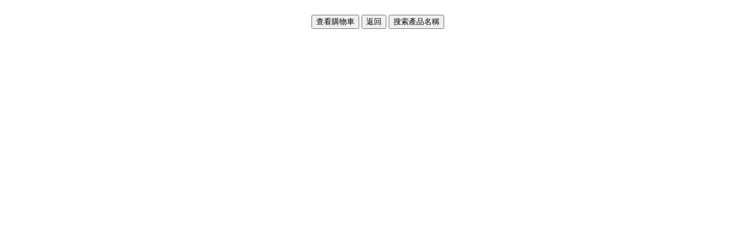

--- FILE ---
content_type: text/html; charset=utf-8
request_url: http://learningemall.com.hk/Sgeneral/p3sql.aspx?CatID=700000
body_size: 1890
content:


<!DOCTYPE html PUBLIC "-//W3C//DTD XHTML 1.0 Transitional//EN" "http://www.w3.org/TR/xhtml1/DTD/xhtml1-transitional.dtd">

<html xmlns="http://www.w3.org/1999/xhtml" >
<meta http-equiv="Content-Type" content="text/html; charset=big5" />

<head id="Head1"><title>
	Learning Emall, Your Knowledge Partner
</title><link href="../css/css1.css" rel="stylesheet" type="text/css" /></head>
<body oncontextmenu="return false">

<div id="contanter">
    
<form name="form1" method="post" action="./p3sql.aspx?CatID=700000" id="form1">
<div>
<input type="hidden" name="__VIEWSTATE" id="__VIEWSTATE" value="8XsP02r+14q8uuiScBBW53VRi37oEgMT+TnxMg2fnhrWrY3odpBFMnaZgkuwwBA1DcSeqhC15LGbIlNrRvtOOQLjgdVudEz6oc/yiiOPW3Oqkq60SykPzDSEXiJ9CT3tqH9E6b6DphYnZDcs1EYmlJdwFIyHYVnlFrR+YbnneSHbYU3uh15MsHS/iPgmh8ZM85Jn3Y+9hDdKWGsDsfs77g==" />
</div>

<div>

	<input type="hidden" name="__VIEWSTATEGENERATOR" id="__VIEWSTATEGENERATOR" value="CFDB7690" />
	<input type="hidden" name="__VIEWSTATEENCRYPTED" id="__VIEWSTATEENCRYPTED" value="" />
	<input type="hidden" name="__EVENTVALIDATION" id="__EVENTVALIDATION" value="yY7FG08Y0TeZfW0t5SjiUxM+NeZONsyFoZb/M+2vXSfUsK/Y0jiBmeoRe/g34iUfkW3VUwnl4u5YXTcwxH5XbTaQS8KabMgVotX5EzNEOU+cVYVPes6NlUII5cP2Aqkdo8XWAkh0hrZQ92bteAi0d3U3UVekHiTGiX/BfY+m2pXH4TxvGcYYihzQ6zBeREqx" />
</div>
<table cellpadding="0" cellspacing="0" border="0" style ="margin:0 auto;">
 
<tr> 
<td> 
<div>

</div> 




</td> 
</tr> 
<tr> 
<td>&nbsp; 
    </td> 
</tr> 
<tr> 
<td> 

 
 
<input type="submit" name="View" value="查看購物車" id="View" />
<input type="submit" name="View0" value="返回" id="View0" />

<input type="submit" name="Btn_Chinese" value="搜索產品名稱" id="Btn_Chinese" />

        
    </td> 
</tr> 
</table>
<span id="LTips"></span>
 
    </form>
    
</div>

 
</body>
</html>


--- FILE ---
content_type: text/css
request_url: http://learningemall.com.hk/css/css1.css
body_size: 1170
content:
BODY 
{
	/*SCROLLBAR-FACE-COLOR: #c6ebde; BACKGROUND: #39867b; MARGIN: 0px; FONT: 9pt Aprial; SCROLLBAR-HIGHLIGHT-COLOR: #ffffff; SCROLLBAR-SHADOW-COLOR: #39867b; SCROLLBAR-3DLIGHT-COLOR: #39867b; SCROLLBAR-ARROW-COLOR: #330000; SCROLLBAR-TRACK-COLOR: #e2f3f1; SCROLLBAR-DARKSHADOW-COLOR: #ffffff; TEXT-DECORATION: none*/
	 FONT: 11pt Arpial;
	 text-align:center;
}
IMG 
{
	border-style: none;
	border-color: inherit;
	border-width: 0px;
	VERTICAL-ALIGN: bottom; 	margin-left: 0px;
}
A 
{
	FONT: 12px Aprial; COLOR: #000000; TEXT-DECORATION: none
}
A:hover 
{
	COLOR: #cc0000; TEXT-DECORATION: none
}
.sec_menu 
{
	BORDER-RIGHT: white 1px solid; BACKGROUND: #c6ebde; OVERFLOW: hidden; BORDER-LEFT: white 0px solid; BORDER-BOTTOM: white 1px solid; border-right: white 0px solid;
}
.menu_title 
{
	
}
.menu_title SPAN 
{
	FONT-WEIGHT: bold; LEFT: 8px; COLOR: #39867b; POSITION: relative; TOP: 2px
}
.menu_title2 
{
	
}
.menu_title2 SPAN 
{
	FONT-WEIGHT: bold; LEFT: 8px; COLOR: #cc0000; POSITION: relative; TOP: 2px
}

.trbg {
	BACKGROUND: #cc0000; LINE-HEIGHT: 120% 
}
#Gv1{ 
 td{text-align:left} 
}
